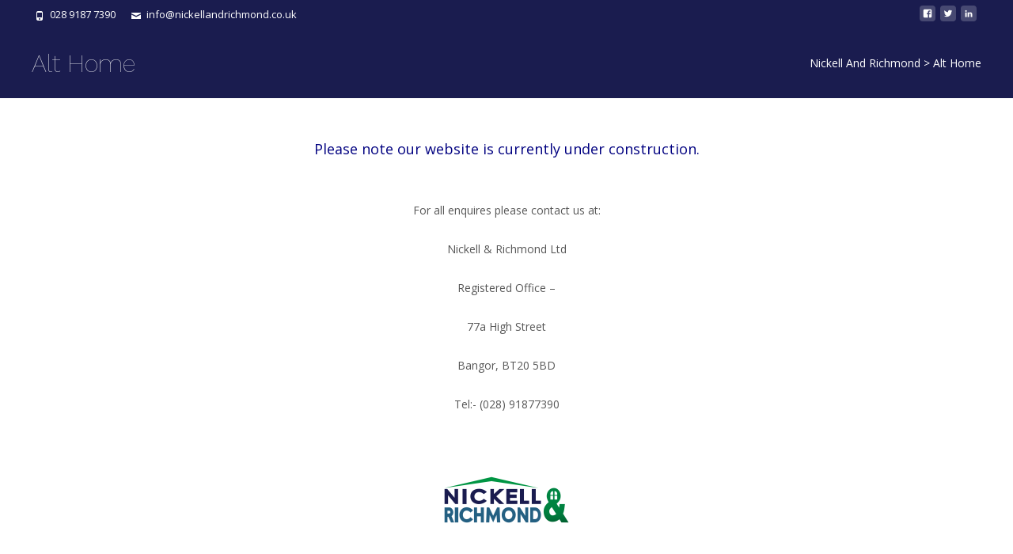

--- FILE ---
content_type: text/html; charset=UTF-8
request_url: https://www.nickellandrichmond.co.uk/althome/
body_size: 15297
content:
<!DOCTYPE html>
<html lang="en-US">
<head>
	<meta charset="UTF-8">
	<meta name="viewport" content="width=device-width">
	<link rel="profile" href="https://gmpg.org/xfn/11">
	<link rel="pingback" href="https://www.nickellandrichmond.co.uk/xmlrpc.php">
	<title>Alt Home &#8211; Nickell And Richmond</title>
<meta name='robots' content='max-image-preview:large' />
<link rel='dns-prefetch' href='//www.nickellandrichmond.co.uk' />
<link rel='dns-prefetch' href='//stats.wp.com' />
<link rel='dns-prefetch' href='//fonts.googleapis.com' />
<link rel='preconnect' href='//i0.wp.com' />
<link rel='preconnect' href='//c0.wp.com' />
<link href='https://fonts.gstatic.com' crossorigin rel='preconnect' />
<link rel="alternate" type="application/rss+xml" title="Nickell And Richmond &raquo; Feed" href="https://www.nickellandrichmond.co.uk/feed/" />
<link rel="alternate" type="application/rss+xml" title="Nickell And Richmond &raquo; Comments Feed" href="https://www.nickellandrichmond.co.uk/comments/feed/" />
<link rel="alternate" title="oEmbed (JSON)" type="application/json+oembed" href="https://www.nickellandrichmond.co.uk/wp-json/oembed/1.0/embed?url=https%3A%2F%2Fwww.nickellandrichmond.co.uk%2Falthome%2F" />
<link rel="alternate" title="oEmbed (XML)" type="text/xml+oembed" href="https://www.nickellandrichmond.co.uk/wp-json/oembed/1.0/embed?url=https%3A%2F%2Fwww.nickellandrichmond.co.uk%2Falthome%2F&#038;format=xml" />
		<!-- This site uses the Google Analytics by MonsterInsights plugin v9.11.1 - Using Analytics tracking - https://www.monsterinsights.com/ -->
		<!-- Note: MonsterInsights is not currently configured on this site. The site owner needs to authenticate with Google Analytics in the MonsterInsights settings panel. -->
					<!-- No tracking code set -->
				<!-- / Google Analytics by MonsterInsights -->
		<style id='wp-img-auto-sizes-contain-inline-css' type='text/css'>
img:is([sizes=auto i],[sizes^="auto," i]){contain-intrinsic-size:3000px 1500px}
/*# sourceURL=wp-img-auto-sizes-contain-inline-css */
</style>
<style id='wp-emoji-styles-inline-css' type='text/css'>

	img.wp-smiley, img.emoji {
		display: inline !important;
		border: none !important;
		box-shadow: none !important;
		height: 1em !important;
		width: 1em !important;
		margin: 0 0.07em !important;
		vertical-align: -0.1em !important;
		background: none !important;
		padding: 0 !important;
	}
/*# sourceURL=wp-emoji-styles-inline-css */
</style>
<style id='wp-block-library-inline-css' type='text/css'>
:root{--wp-block-synced-color:#7a00df;--wp-block-synced-color--rgb:122,0,223;--wp-bound-block-color:var(--wp-block-synced-color);--wp-editor-canvas-background:#ddd;--wp-admin-theme-color:#007cba;--wp-admin-theme-color--rgb:0,124,186;--wp-admin-theme-color-darker-10:#006ba1;--wp-admin-theme-color-darker-10--rgb:0,107,160.5;--wp-admin-theme-color-darker-20:#005a87;--wp-admin-theme-color-darker-20--rgb:0,90,135;--wp-admin-border-width-focus:2px}@media (min-resolution:192dpi){:root{--wp-admin-border-width-focus:1.5px}}.wp-element-button{cursor:pointer}:root .has-very-light-gray-background-color{background-color:#eee}:root .has-very-dark-gray-background-color{background-color:#313131}:root .has-very-light-gray-color{color:#eee}:root .has-very-dark-gray-color{color:#313131}:root .has-vivid-green-cyan-to-vivid-cyan-blue-gradient-background{background:linear-gradient(135deg,#00d084,#0693e3)}:root .has-purple-crush-gradient-background{background:linear-gradient(135deg,#34e2e4,#4721fb 50%,#ab1dfe)}:root .has-hazy-dawn-gradient-background{background:linear-gradient(135deg,#faaca8,#dad0ec)}:root .has-subdued-olive-gradient-background{background:linear-gradient(135deg,#fafae1,#67a671)}:root .has-atomic-cream-gradient-background{background:linear-gradient(135deg,#fdd79a,#004a59)}:root .has-nightshade-gradient-background{background:linear-gradient(135deg,#330968,#31cdcf)}:root .has-midnight-gradient-background{background:linear-gradient(135deg,#020381,#2874fc)}:root{--wp--preset--font-size--normal:16px;--wp--preset--font-size--huge:42px}.has-regular-font-size{font-size:1em}.has-larger-font-size{font-size:2.625em}.has-normal-font-size{font-size:var(--wp--preset--font-size--normal)}.has-huge-font-size{font-size:var(--wp--preset--font-size--huge)}.has-text-align-center{text-align:center}.has-text-align-left{text-align:left}.has-text-align-right{text-align:right}.has-fit-text{white-space:nowrap!important}#end-resizable-editor-section{display:none}.aligncenter{clear:both}.items-justified-left{justify-content:flex-start}.items-justified-center{justify-content:center}.items-justified-right{justify-content:flex-end}.items-justified-space-between{justify-content:space-between}.screen-reader-text{border:0;clip-path:inset(50%);height:1px;margin:-1px;overflow:hidden;padding:0;position:absolute;width:1px;word-wrap:normal!important}.screen-reader-text:focus{background-color:#ddd;clip-path:none;color:#444;display:block;font-size:1em;height:auto;left:5px;line-height:normal;padding:15px 23px 14px;text-decoration:none;top:5px;width:auto;z-index:100000}html :where(.has-border-color){border-style:solid}html :where([style*=border-top-color]){border-top-style:solid}html :where([style*=border-right-color]){border-right-style:solid}html :where([style*=border-bottom-color]){border-bottom-style:solid}html :where([style*=border-left-color]){border-left-style:solid}html :where([style*=border-width]){border-style:solid}html :where([style*=border-top-width]){border-top-style:solid}html :where([style*=border-right-width]){border-right-style:solid}html :where([style*=border-bottom-width]){border-bottom-style:solid}html :where([style*=border-left-width]){border-left-style:solid}html :where(img[class*=wp-image-]){height:auto;max-width:100%}:where(figure){margin:0 0 1em}html :where(.is-position-sticky){--wp-admin--admin-bar--position-offset:var(--wp-admin--admin-bar--height,0px)}@media screen and (max-width:600px){html :where(.is-position-sticky){--wp-admin--admin-bar--position-offset:0px}}

/*# sourceURL=wp-block-library-inline-css */
</style><style id='global-styles-inline-css' type='text/css'>
:root{--wp--preset--aspect-ratio--square: 1;--wp--preset--aspect-ratio--4-3: 4/3;--wp--preset--aspect-ratio--3-4: 3/4;--wp--preset--aspect-ratio--3-2: 3/2;--wp--preset--aspect-ratio--2-3: 2/3;--wp--preset--aspect-ratio--16-9: 16/9;--wp--preset--aspect-ratio--9-16: 9/16;--wp--preset--color--black: #000000;--wp--preset--color--cyan-bluish-gray: #abb8c3;--wp--preset--color--white: #ffffff;--wp--preset--color--pale-pink: #f78da7;--wp--preset--color--vivid-red: #cf2e2e;--wp--preset--color--luminous-vivid-orange: #ff6900;--wp--preset--color--luminous-vivid-amber: #fcb900;--wp--preset--color--light-green-cyan: #7bdcb5;--wp--preset--color--vivid-green-cyan: #00d084;--wp--preset--color--pale-cyan-blue: #8ed1fc;--wp--preset--color--vivid-cyan-blue: #0693e3;--wp--preset--color--vivid-purple: #9b51e0;--wp--preset--gradient--vivid-cyan-blue-to-vivid-purple: linear-gradient(135deg,rgb(6,147,227) 0%,rgb(155,81,224) 100%);--wp--preset--gradient--light-green-cyan-to-vivid-green-cyan: linear-gradient(135deg,rgb(122,220,180) 0%,rgb(0,208,130) 100%);--wp--preset--gradient--luminous-vivid-amber-to-luminous-vivid-orange: linear-gradient(135deg,rgb(252,185,0) 0%,rgb(255,105,0) 100%);--wp--preset--gradient--luminous-vivid-orange-to-vivid-red: linear-gradient(135deg,rgb(255,105,0) 0%,rgb(207,46,46) 100%);--wp--preset--gradient--very-light-gray-to-cyan-bluish-gray: linear-gradient(135deg,rgb(238,238,238) 0%,rgb(169,184,195) 100%);--wp--preset--gradient--cool-to-warm-spectrum: linear-gradient(135deg,rgb(74,234,220) 0%,rgb(151,120,209) 20%,rgb(207,42,186) 40%,rgb(238,44,130) 60%,rgb(251,105,98) 80%,rgb(254,248,76) 100%);--wp--preset--gradient--blush-light-purple: linear-gradient(135deg,rgb(255,206,236) 0%,rgb(152,150,240) 100%);--wp--preset--gradient--blush-bordeaux: linear-gradient(135deg,rgb(254,205,165) 0%,rgb(254,45,45) 50%,rgb(107,0,62) 100%);--wp--preset--gradient--luminous-dusk: linear-gradient(135deg,rgb(255,203,112) 0%,rgb(199,81,192) 50%,rgb(65,88,208) 100%);--wp--preset--gradient--pale-ocean: linear-gradient(135deg,rgb(255,245,203) 0%,rgb(182,227,212) 50%,rgb(51,167,181) 100%);--wp--preset--gradient--electric-grass: linear-gradient(135deg,rgb(202,248,128) 0%,rgb(113,206,126) 100%);--wp--preset--gradient--midnight: linear-gradient(135deg,rgb(2,3,129) 0%,rgb(40,116,252) 100%);--wp--preset--font-size--small: 13px;--wp--preset--font-size--medium: 20px;--wp--preset--font-size--large: 36px;--wp--preset--font-size--x-large: 42px;--wp--preset--spacing--20: 0.44rem;--wp--preset--spacing--30: 0.67rem;--wp--preset--spacing--40: 1rem;--wp--preset--spacing--50: 1.5rem;--wp--preset--spacing--60: 2.25rem;--wp--preset--spacing--70: 3.38rem;--wp--preset--spacing--80: 5.06rem;--wp--preset--shadow--natural: 6px 6px 9px rgba(0, 0, 0, 0.2);--wp--preset--shadow--deep: 12px 12px 50px rgba(0, 0, 0, 0.4);--wp--preset--shadow--sharp: 6px 6px 0px rgba(0, 0, 0, 0.2);--wp--preset--shadow--outlined: 6px 6px 0px -3px rgb(255, 255, 255), 6px 6px rgb(0, 0, 0);--wp--preset--shadow--crisp: 6px 6px 0px rgb(0, 0, 0);}:where(.is-layout-flex){gap: 0.5em;}:where(.is-layout-grid){gap: 0.5em;}body .is-layout-flex{display: flex;}.is-layout-flex{flex-wrap: wrap;align-items: center;}.is-layout-flex > :is(*, div){margin: 0;}body .is-layout-grid{display: grid;}.is-layout-grid > :is(*, div){margin: 0;}:where(.wp-block-columns.is-layout-flex){gap: 2em;}:where(.wp-block-columns.is-layout-grid){gap: 2em;}:where(.wp-block-post-template.is-layout-flex){gap: 1.25em;}:where(.wp-block-post-template.is-layout-grid){gap: 1.25em;}.has-black-color{color: var(--wp--preset--color--black) !important;}.has-cyan-bluish-gray-color{color: var(--wp--preset--color--cyan-bluish-gray) !important;}.has-white-color{color: var(--wp--preset--color--white) !important;}.has-pale-pink-color{color: var(--wp--preset--color--pale-pink) !important;}.has-vivid-red-color{color: var(--wp--preset--color--vivid-red) !important;}.has-luminous-vivid-orange-color{color: var(--wp--preset--color--luminous-vivid-orange) !important;}.has-luminous-vivid-amber-color{color: var(--wp--preset--color--luminous-vivid-amber) !important;}.has-light-green-cyan-color{color: var(--wp--preset--color--light-green-cyan) !important;}.has-vivid-green-cyan-color{color: var(--wp--preset--color--vivid-green-cyan) !important;}.has-pale-cyan-blue-color{color: var(--wp--preset--color--pale-cyan-blue) !important;}.has-vivid-cyan-blue-color{color: var(--wp--preset--color--vivid-cyan-blue) !important;}.has-vivid-purple-color{color: var(--wp--preset--color--vivid-purple) !important;}.has-black-background-color{background-color: var(--wp--preset--color--black) !important;}.has-cyan-bluish-gray-background-color{background-color: var(--wp--preset--color--cyan-bluish-gray) !important;}.has-white-background-color{background-color: var(--wp--preset--color--white) !important;}.has-pale-pink-background-color{background-color: var(--wp--preset--color--pale-pink) !important;}.has-vivid-red-background-color{background-color: var(--wp--preset--color--vivid-red) !important;}.has-luminous-vivid-orange-background-color{background-color: var(--wp--preset--color--luminous-vivid-orange) !important;}.has-luminous-vivid-amber-background-color{background-color: var(--wp--preset--color--luminous-vivid-amber) !important;}.has-light-green-cyan-background-color{background-color: var(--wp--preset--color--light-green-cyan) !important;}.has-vivid-green-cyan-background-color{background-color: var(--wp--preset--color--vivid-green-cyan) !important;}.has-pale-cyan-blue-background-color{background-color: var(--wp--preset--color--pale-cyan-blue) !important;}.has-vivid-cyan-blue-background-color{background-color: var(--wp--preset--color--vivid-cyan-blue) !important;}.has-vivid-purple-background-color{background-color: var(--wp--preset--color--vivid-purple) !important;}.has-black-border-color{border-color: var(--wp--preset--color--black) !important;}.has-cyan-bluish-gray-border-color{border-color: var(--wp--preset--color--cyan-bluish-gray) !important;}.has-white-border-color{border-color: var(--wp--preset--color--white) !important;}.has-pale-pink-border-color{border-color: var(--wp--preset--color--pale-pink) !important;}.has-vivid-red-border-color{border-color: var(--wp--preset--color--vivid-red) !important;}.has-luminous-vivid-orange-border-color{border-color: var(--wp--preset--color--luminous-vivid-orange) !important;}.has-luminous-vivid-amber-border-color{border-color: var(--wp--preset--color--luminous-vivid-amber) !important;}.has-light-green-cyan-border-color{border-color: var(--wp--preset--color--light-green-cyan) !important;}.has-vivid-green-cyan-border-color{border-color: var(--wp--preset--color--vivid-green-cyan) !important;}.has-pale-cyan-blue-border-color{border-color: var(--wp--preset--color--pale-cyan-blue) !important;}.has-vivid-cyan-blue-border-color{border-color: var(--wp--preset--color--vivid-cyan-blue) !important;}.has-vivid-purple-border-color{border-color: var(--wp--preset--color--vivid-purple) !important;}.has-vivid-cyan-blue-to-vivid-purple-gradient-background{background: var(--wp--preset--gradient--vivid-cyan-blue-to-vivid-purple) !important;}.has-light-green-cyan-to-vivid-green-cyan-gradient-background{background: var(--wp--preset--gradient--light-green-cyan-to-vivid-green-cyan) !important;}.has-luminous-vivid-amber-to-luminous-vivid-orange-gradient-background{background: var(--wp--preset--gradient--luminous-vivid-amber-to-luminous-vivid-orange) !important;}.has-luminous-vivid-orange-to-vivid-red-gradient-background{background: var(--wp--preset--gradient--luminous-vivid-orange-to-vivid-red) !important;}.has-very-light-gray-to-cyan-bluish-gray-gradient-background{background: var(--wp--preset--gradient--very-light-gray-to-cyan-bluish-gray) !important;}.has-cool-to-warm-spectrum-gradient-background{background: var(--wp--preset--gradient--cool-to-warm-spectrum) !important;}.has-blush-light-purple-gradient-background{background: var(--wp--preset--gradient--blush-light-purple) !important;}.has-blush-bordeaux-gradient-background{background: var(--wp--preset--gradient--blush-bordeaux) !important;}.has-luminous-dusk-gradient-background{background: var(--wp--preset--gradient--luminous-dusk) !important;}.has-pale-ocean-gradient-background{background: var(--wp--preset--gradient--pale-ocean) !important;}.has-electric-grass-gradient-background{background: var(--wp--preset--gradient--electric-grass) !important;}.has-midnight-gradient-background{background: var(--wp--preset--gradient--midnight) !important;}.has-small-font-size{font-size: var(--wp--preset--font-size--small) !important;}.has-medium-font-size{font-size: var(--wp--preset--font-size--medium) !important;}.has-large-font-size{font-size: var(--wp--preset--font-size--large) !important;}.has-x-large-font-size{font-size: var(--wp--preset--font-size--x-large) !important;}
/*# sourceURL=global-styles-inline-css */
</style>

<style id='classic-theme-styles-inline-css' type='text/css'>
/*! This file is auto-generated */
.wp-block-button__link{color:#fff;background-color:#32373c;border-radius:9999px;box-shadow:none;text-decoration:none;padding:calc(.667em + 2px) calc(1.333em + 2px);font-size:1.125em}.wp-block-file__button{background:#32373c;color:#fff;text-decoration:none}
/*# sourceURL=/wp-includes/css/classic-themes.min.css */
</style>
<link rel='stylesheet' id='foobox-free-min-css' href='https://www.nickellandrichmond.co.uk/wp-content/plugins/foobox-image-lightbox/free/css/foobox.free.min.css?ver=2.7.35' type='text/css' media='all' />
<link rel='stylesheet' id='contact-form-7-css' href='https://www.nickellandrichmond.co.uk/wp-content/plugins/contact-form-7/includes/css/styles.css?ver=6.1.4' type='text/css' media='all' />
<link rel='stylesheet' id='font-awesome-css' href='https://www.nickellandrichmond.co.uk/wp-content/plugins/templatesnext-onepager/css/fonts/font-awesome.min.css?ver=4.7.0' type='text/css' media='all' />
<link rel='stylesheet' id='section-style-css' href='https://www.nickellandrichmond.co.uk/wp-content/plugins/templatesnext-onepager/css/section-style.css?ver=1.0.2' type='text/css' media='all' />
<style id='section-style-inline-css' type='text/css'>
.txo-button, .txo-button-colored { background-color: #1a1c4f; border: 1px solid #1a1c4f;  color: #FFF;}.txo-button:hover,.txo-button-colored:hover { background-color: #373737;	border: 1px solid #373737; color: #FFFFFF; }.txo-button-rev, .txo-button-colored-rev { border-color: #1a1c4f;}.txo-button-rev:hover, .txo-button-colored-rev:hover { background-color: #1a1c4f; border-color: #1a1c4f;}
/*# sourceURL=section-style-inline-css */
</style>
<link rel='stylesheet' id='owl-carousel-css' href='https://www.nickellandrichmond.co.uk/wp-content/plugins/templatesnext-onepager/css/tx/owl.carousel.css?ver=1.3.2' type='text/css' media='all' />
<link rel='stylesheet' id='owl-carousel-transitions-css' href='https://www.nickellandrichmond.co.uk/wp-content/plugins/templatesnext-onepager/css/tx/owl.transitions.css?ver=1.3.2' type='text/css' media='all' />
<link rel='stylesheet' id='animate-css' href='https://www.nickellandrichmond.co.uk/wp-content/plugins/templatesnext-onepager/css/tx/animate.css?ver=3.5.1' type='text/css' media='all' />
<link rel='stylesheet' id='colorbox-css' href='https://www.nickellandrichmond.co.uk/wp-content/plugins/templatesnext-onepager/css/tx/colorbox.css?ver=1.5.14' type='text/css' media='all' />
<link rel='stylesheet' id='tx-style-css' href='https://www.nickellandrichmond.co.uk/wp-content/plugins/templatesnext-onepager/css/tx/tx-style.css?ver=1.01' type='text/css' media='all' />
<link rel='stylesheet' id='iamaze-fonts-css' href='//fonts.googleapis.com/css?family=Open+Sans%3A300%2C400%2C700%2C300italic%2C400italic%2C700italic%7CRoboto%3A300%2C400%2C700&#038;subset=latin%2Clatin-ext' type='text/css' media='all' />
<link rel='stylesheet' id='genericons-css' href='https://c0.wp.com/p/jetpack/15.4/_inc/genericons/genericons/genericons.css' type='text/css' media='all' />
<link rel='stylesheet' id='owl-carousel-theme-css' href='https://www.nickellandrichmond.co.uk/wp-content/themes/i-amaze/css/owl.theme.css?ver=2014-01-12' type='text/css' media='all' />
<link rel='stylesheet' id='iamaze-style-css' href='https://www.nickellandrichmond.co.uk/wp-content/themes/i-amaze/style.css?ver=1.0.7' type='text/css' media='all' />
<link rel='stylesheet' id='iamaze-blog-layout-css' href='https://www.nickellandrichmond.co.uk/wp-content/themes/i-amaze/css/twocol-blog.css?ver=2016-03-11' type='text/css' media='all' />
<link rel='stylesheet' id='responsive-menu-css' href='https://www.nickellandrichmond.co.uk/wp-content/themes/i-amaze/inc/responsive-menu/css/wprmenu.css?ver=1.01' type='text/css' media='all' />
<link rel='stylesheet' id='gca-column-styles-css' href='https://www.nickellandrichmond.co.uk/wp-content/plugins/genesis-columns-advanced/css/gca-column-styles.css?ver=99954712a6ddf558fd8f08f1768feb4c' type='text/css' media='all' />
<script type="text/javascript" src="https://c0.wp.com/c/6.9/wp-includes/js/jquery/jquery.min.js" id="jquery-core-js"></script>
<script type="text/javascript" src="https://c0.wp.com/c/6.9/wp-includes/js/jquery/jquery-migrate.min.js" id="jquery-migrate-js"></script>
<script type="text/javascript" id="foobox-free-min-js-before">
/* <![CDATA[ */
/* Run FooBox FREE (v2.7.35) */
var FOOBOX = window.FOOBOX = {
	ready: true,
	disableOthers: false,
	o: {wordpress: { enabled: true }, countMessage:'image %index of %total', captions: { dataTitle: ["captionTitle","title"], dataDesc: ["captionDesc","description"] }, rel: '', excludes:'.fbx-link,.nofoobox,.nolightbox,a[href*="pinterest.com/pin/create/button/"]', affiliate : { enabled: false }},
	selectors: [
		".foogallery-container.foogallery-lightbox-foobox", ".foogallery-container.foogallery-lightbox-foobox-free", ".gallery", ".wp-block-gallery", ".wp-caption", ".wp-block-image", "a:has(img[class*=wp-image-])", ".foobox"
	],
	pre: function( $ ){
		// Custom JavaScript (Pre)
		
	},
	post: function( $ ){
		// Custom JavaScript (Post)
		
		// Custom Captions Code
		
	},
	custom: function( $ ){
		// Custom Extra JS
		
	}
};
//# sourceURL=foobox-free-min-js-before
/* ]]> */
</script>
<script type="text/javascript" src="https://www.nickellandrichmond.co.uk/wp-content/plugins/foobox-image-lightbox/free/js/foobox.free.min.js?ver=2.7.35" id="foobox-free-min-js"></script>
<link rel="https://api.w.org/" href="https://www.nickellandrichmond.co.uk/wp-json/" /><link rel="alternate" title="JSON" type="application/json" href="https://www.nickellandrichmond.co.uk/wp-json/wp/v2/pages/696" /><link rel="EditURI" type="application/rsd+xml" title="RSD" href="https://www.nickellandrichmond.co.uk/xmlrpc.php?rsd" />
<link rel="canonical" href="https://www.nickellandrichmond.co.uk/althome/" />
	<style>img#wpstats{display:none}</style>
		<style type="text/css">
body {font-family: "Open Sans", Helvetica, sans-serif; font-size: 14pxpx; line-height: 1.8; }h1,h2,h3,h4,h5,h6,.comment-reply-title,.widget .widget-title, .entry-header h1.entry-title {font-family: Work Sans; }.themecolor {color: #1a1c4f;}.themebgcolor {background-color: #1a1c4f;}.themebordercolor {border-color: #1a1c4f;}.tx-slider .owl-pagination .owl-page > span { background: transparent; border-color: #1a1c4f;  }.tx-slider .owl-pagination .owl-page.active > span { background-color: #1a1c4f; }.tx-slider .owl-controls .owl-buttons .owl-next, .tx-slider .owl-controls .owl-buttons .owl-prev { background-color: #1a1c4f; }a,a:visited,.blog-columns .comments-link a:hover, .socialicons ul.social li a:hover .socico {color: #1a1c4f;}input:focus,textarea:focus {border: 1px solid #1a1c4f;}button,input[type="submit"],input[type="button"],input[type="reset"],.nav-container .current_page_item > a > span,.nav-container .current_page_ancestor > a > span,.nav-container .current-menu-item > a span,.nav-container .current-menu-ancestor > a > span,.nav-container li a:hover span {background-color: #1a1c4f;}.nav-container li:hover > a,.nav-container li a:hover {color: #1a1c4f;}.nav-container .sub-menu,.nav-container .children {border-top: 2px solid #1a1c4f;}.ibanner,.da-dots span.da-dots-current,.tx-cta a.cta-button, .utilitybar, #footer-widgets ins {background-color: #1a1c4f;}#ft-post .entry-thumbnail:hover > .comments-link,.tx-folio-img .folio-links .folio-linkico,.tx-folio-img .folio-links .folio-zoomico {background-color: #1a1c4f;}.entry-header h1.entry-title a:hover,.entry-header > .entry-meta a:hover, #footer-widgets .woocommerce ul .star-rating span:before {color: #1a1c4f;}.featured-area div.entry-summary > p > a.moretag:hover {background-color: #1a1c4f;}.site-content div.entry-thumbnail .stickyonimg,.site-content div.entry-thumbnail .dateonimg,.site-content div.entry-nothumb .stickyonimg,.site-content div.entry-nothumb .dateonimg {background-color: #1a1c4f;}.entry-meta a,.entry-content a,.comment-content a,.entry-content a:visited {color: #1a1c4f;}.format-status .entry-content .page-links a,.format-gallery .entry-content .page-links a,.format-chat .entry-content .page-links a,.format-quote .entry-content .page-links a,.page-links a {background: #1a1c4f;border: 1px solid #1a1c4f;color: #ffffff;}.format-gallery .entry-content .page-links a:hover,.format-audio .entry-content .page-links a:hover,.format-status .entry-content .page-links a:hover,.format-video .entry-content .page-links a:hover,.format-chat .entry-content .page-links a:hover,.format-quote .entry-content .page-links a:hover,.page-links a:hover {color: #1a1c4f;}.iheader.front, .nx-preloader .nx-ispload, .woocommerce ul.products li.product .button, .product .summary.entry-summary > form.cart > button {background-color: #1a1c4f;}.navigation a,.tx-post-row .tx-folio-title a:hover,.tx-blog .tx-blog-item h3.tx-post-title a:hover {color: #1a1c4f;}.paging-navigation div.navigation > ul > li a:hover,.paging-navigation div.navigation > ul > li.active > a {color: #1a1c4f; border-color: #1a1c4f;}.comment-author .fn,.comment-author .url,.comment-reply-link,.comment-reply-login,.comment-body .reply a,.widget a:hover {color: #1a1c4f;}.widget_calendar a:hover, nav.navigation .nav-links a:hover {background-color: #1a1c4f; color: #ffffff;	}.widget_calendar td#next a:hover,.widget_calendar td#prev a:hover {background-color: #1a1c4f;color: #ffffff;}.site-footer div.widget-area .widget a:hover, .nx-fullscreen .site-header:not(.fixeddiv) .nav-container .nav-menu > li > a:hover {color: #1a1c4f;}.site-main div.widget-area .widget_calendar a:hover,.site-footer div.widget-area .widget_calendar a:hover { background-color: #1a1c4f;color: #ffffff;}.widget a:visited { color: #373737;}.widget a:hover,.entry-header h1.entry-title a:hover,.error404 .page-title:before,.tx-post-comm:after {color: #1a1c4f;}.da-dots > span > span, a.txobutton, a.txobutton:visited {background-color: #1a1c4f;}.iheader,.format-status, h3.txo-subtitle:after {background-color: #1a1c4f;}.tx-cta {border-left: 6px solid #1a1c4f;}.paging-navigation #posts-nav > span:hover, .paging-navigation #posts-nav > a:hover, .paging-navigation #posts-nav > span.current, .paging-navigation #posts-nav > a.current, .paging-navigation div.navigation > ul > li a:hover, .paging-navigation div.navigation > ul > li > span.current, .paging-navigation div.navigation > ul > li.active > a {border: 1px solid #1a1c4f;color: #1a1c4f;}.entry-title a { color: #141412;}.nav-container ul.nav-menu > li > ul a:hover, .woocommerce span.onsale { background-color:#1a1c4f; color: #FFF; }.site-footer .widget-area .widget input[type="submit"],.site .tx-slider .tx-slide-button a,.ibanner .da-slider .owl-item.active .da-link  { background-color: #1a1c4f; color: #FFF; }.site-footer .widget-area .widget input[type="submit"]:hover,.site .tx-slider .tx-slide-button a:hover  { background-color: #373737; color: #FFF; }.nav-container .sub-menu, .nav-container .children { border-bottom: 4px solid #1a1c4f;}.tx-service .tx-service-icon span {background-color:#1a1c4f; color: #FFF; border: 4px solid #e7e7e7;}.tx-service .tx-service-icon span i {color: #FFF;}.tx-service:hover .tx-service-icon span {background-color: #FFF; color:#1a1c4f; border: 4px solid #1a1c4f;}.tx-service:hover .tx-service-icon span i, .nx-fullscreen .site-header .header-iconwrap .header-icons.woocart > a:hover {color: #1a1c4f;}.ibanner .da-slider .owl-controls .owl-page span { border-color:#1a1c4f; }.ibanner .da-slider .owl-controls .owl-page.active span, .ibanner .da-slider .owl-controls.clickable .owl-page:hover span {  background-color: #1a1c4f; }.sldprev, .ibanner .da-slider .owl-prev, .sldnext, .ibanner .da-slider .owl-next {  background-color: #1a1c4f; }.site-footer .widget-area .widget input[type="submit"],.site .tx-slider .tx-slide-button a,.ibanner .da-slider .owl-item.active .da-link  { background-color: #1a1c4f; color: #FFF; }.site-footer .widget-area .widget input[type="submit"]:hover,.site .tx-slider .tx-slide-button a:hover  { background-color: #373737; color: #FFF; }.colored-drop .nav-container ul ul a, .colored-drop ul.nav-container ul a, .colored-drop ul.nav-container ul, .colored-drop .nav-container ul ul {background-color: #1a1c4f;}.pagination .nav-links > span:hover, .pagination .nav-links > a:hover, .pagination .nav-links > span.current, .pagination .nav-links > a.current { color: #1a1c4f; border-color: #1a1c4f; }a.txoibutton, a.txoibutton:visited, .header-icons.woocart .cartdrop.widget_shopping_cart.nx-animatee { border-color:#1a1c4f; }.header-icons.woocart .cartdrop.widget_shopping_cart.nx-animate { border-top-color :#1a1c4f; } .header-iconwrap .header-icons.woocart > a .cart-counts {background-color:#1a1c4f;}
/* =============== user styling =============== */
</style>
		<style id="wprmenu_css" type="text/css" >
			/* apply appearance settings */
			.menu-toggle {
				display: none!important;
			}
			@media (max-width: 1069px) {
				.menu-toggle,.topsearch,#navbar {
					display: none!important;
				}				
			}
			#wprmenu_bar {
				background: #1a1c4f;
			}
			#wprmenu_bar .menu_title, #wprmenu_bar .wprmenu_icon_menu {
				color: #F2F2F2;
			}
			#wprmenu_menu {
				background: #2E2E2E!important;
			}
			#wprmenu_menu.wprmenu_levels ul li {
				border-bottom:1px solid #131212;
				border-top:1px solid #0D0D0D;
			}
			#wprmenu_menu ul li a {
				color: #CFCFCF;
			}
			#wprmenu_menu ul li a:hover {
				color: #606060;
			}
			#wprmenu_menu.wprmenu_levels a.wprmenu_parent_item {
				border-left:1px solid #0D0D0D;
			}
			#wprmenu_menu .wprmenu_icon_par {
				color: #CFCFCF;
			}
			#wprmenu_menu .wprmenu_icon_par:hover {
				color: #606060;
			}
			#wprmenu_menu.wprmenu_levels ul li ul {
				border-top:1px solid #131212;
			}
			#wprmenu_bar .wprmenu_icon span {
				background: #FFFFFF;
			}
			
			#wprmenu_menu.left {
				width:80%;
				left: -80%;
			    right: auto;
			}
			#wprmenu_menu.right {
				width:80%;
			    right: -80%;
			    left: auto;
			}
			#wprmenu_menu input.search-field {
				padding: 6px 6px;
				background-color: #999;
				color: #333;
				border: #666;
				margin: 6px 6px;
			}
			#wprmenu_menu input.search-field:focus {
				background-color: #CCC;
				color: #000;
			}			

			
						/* show the bar and hide othere navigation elements */
			@media only screen and (max-width: 1069px) {
				html { padding-top: 42px!important; }
				#wprmenu_bar { display: block!important; }
				div#wpadminbar { position: fixed; }
							}
		</style>
		<style type="text/css" id="custom-background-css">
body.custom-background { background-image: url("https://www.nickellandrichmond.co.uk/wp-content/themes/i-amaze/images/default-bg.png"); background-position: left top; background-size: auto; background-repeat: repeat; background-attachment: scroll; }
</style>
	<link rel="icon" href="https://i0.wp.com/www.nickellandrichmond.co.uk/wp-content/uploads/2020/07/Image1.png?fit=30%2C32&#038;ssl=1" sizes="32x32" />
<link rel="icon" href="https://i0.wp.com/www.nickellandrichmond.co.uk/wp-content/uploads/2020/07/Image1.png?fit=80%2C86&#038;ssl=1" sizes="192x192" />
<link rel="apple-touch-icon" href="https://i0.wp.com/www.nickellandrichmond.co.uk/wp-content/uploads/2020/07/Image1.png?fit=80%2C86&#038;ssl=1" />
<meta name="msapplication-TileImage" content="https://i0.wp.com/www.nickellandrichmond.co.uk/wp-content/uploads/2020/07/Image1.png?fit=80%2C86&#038;ssl=1" />
		<style type="text/css" id="wp-custom-css">
			.site-info {
    display: none;
}		</style>
		<style id="kirki-inline-styles">.txo-section h2{margin-top:25px;margin-bottom:25px;}.txo-section h3.txo-subtitle{margin-top:12px;margin-bottom:32px;}.txo-title-bar .txo-section h3.txo-subtitle:after{margin-top:20px;margin-bottom:40px;}.nx-fullscreen .site-header:not(.fixeddiv){background-color:rgba(0,0,0,.1);}.site-header.fixeddiv{background-color:rgba(255,255,255,.9);}.fixeddiv .nav-container > ul > li > a, .fixeddiv .nav-container > ul > li > a:visited, .fixeddiv .header-iconwrap .header-icons.woocart > a, .site-header.fixeddiv .home-link, .site-header.fixeddiv .searchico, .site-header.fixeddiv input{color:#545454;}.site-header:not(.fixeddiv){background-color:#FFFFFF;border-bottom-color:#FFFFFF;}.nav-container > ul > li > a, .nav-container > ul > li > a:visited, .header-iconwrap .header-icons.woocart > a, .site-header .home-link, .site-header .searchico, .site-header input{color:#545454;}#ibanner .da-slider .owl-item h2, #ibanner .nxs-amaze18 .da-slider .owl-item h2{font-family:Montserrat;font-weight:300;}.ibanner .da-slider .owl-item.active p, #ibanner .nxs-amaze18 .da-slider .owl-item.active p{font-family:Open Sans;font-weight:400;}/* cyrillic-ext */
@font-face {
  font-family: 'Montserrat';
  font-style: normal;
  font-weight: 300;
  font-display: swap;
  src: url(https://www.nickellandrichmond.co.uk/wp-content/fonts/montserrat/font) format('woff');
  unicode-range: U+0460-052F, U+1C80-1C8A, U+20B4, U+2DE0-2DFF, U+A640-A69F, U+FE2E-FE2F;
}
/* cyrillic */
@font-face {
  font-family: 'Montserrat';
  font-style: normal;
  font-weight: 300;
  font-display: swap;
  src: url(https://www.nickellandrichmond.co.uk/wp-content/fonts/montserrat/font) format('woff');
  unicode-range: U+0301, U+0400-045F, U+0490-0491, U+04B0-04B1, U+2116;
}
/* vietnamese */
@font-face {
  font-family: 'Montserrat';
  font-style: normal;
  font-weight: 300;
  font-display: swap;
  src: url(https://www.nickellandrichmond.co.uk/wp-content/fonts/montserrat/font) format('woff');
  unicode-range: U+0102-0103, U+0110-0111, U+0128-0129, U+0168-0169, U+01A0-01A1, U+01AF-01B0, U+0300-0301, U+0303-0304, U+0308-0309, U+0323, U+0329, U+1EA0-1EF9, U+20AB;
}
/* latin-ext */
@font-face {
  font-family: 'Montserrat';
  font-style: normal;
  font-weight: 300;
  font-display: swap;
  src: url(https://www.nickellandrichmond.co.uk/wp-content/fonts/montserrat/font) format('woff');
  unicode-range: U+0100-02BA, U+02BD-02C5, U+02C7-02CC, U+02CE-02D7, U+02DD-02FF, U+0304, U+0308, U+0329, U+1D00-1DBF, U+1E00-1E9F, U+1EF2-1EFF, U+2020, U+20A0-20AB, U+20AD-20C0, U+2113, U+2C60-2C7F, U+A720-A7FF;
}
/* latin */
@font-face {
  font-family: 'Montserrat';
  font-style: normal;
  font-weight: 300;
  font-display: swap;
  src: url(https://www.nickellandrichmond.co.uk/wp-content/fonts/montserrat/font) format('woff');
  unicode-range: U+0000-00FF, U+0131, U+0152-0153, U+02BB-02BC, U+02C6, U+02DA, U+02DC, U+0304, U+0308, U+0329, U+2000-206F, U+20AC, U+2122, U+2191, U+2193, U+2212, U+2215, U+FEFF, U+FFFD;
}/* cyrillic-ext */
@font-face {
  font-family: 'Open Sans';
  font-style: normal;
  font-weight: 400;
  font-stretch: normal;
  font-display: swap;
  src: url(https://www.nickellandrichmond.co.uk/wp-content/fonts/open-sans/font) format('woff');
  unicode-range: U+0460-052F, U+1C80-1C8A, U+20B4, U+2DE0-2DFF, U+A640-A69F, U+FE2E-FE2F;
}
/* cyrillic */
@font-face {
  font-family: 'Open Sans';
  font-style: normal;
  font-weight: 400;
  font-stretch: normal;
  font-display: swap;
  src: url(https://www.nickellandrichmond.co.uk/wp-content/fonts/open-sans/font) format('woff');
  unicode-range: U+0301, U+0400-045F, U+0490-0491, U+04B0-04B1, U+2116;
}
/* greek-ext */
@font-face {
  font-family: 'Open Sans';
  font-style: normal;
  font-weight: 400;
  font-stretch: normal;
  font-display: swap;
  src: url(https://www.nickellandrichmond.co.uk/wp-content/fonts/open-sans/font) format('woff');
  unicode-range: U+1F00-1FFF;
}
/* greek */
@font-face {
  font-family: 'Open Sans';
  font-style: normal;
  font-weight: 400;
  font-stretch: normal;
  font-display: swap;
  src: url(https://www.nickellandrichmond.co.uk/wp-content/fonts/open-sans/font) format('woff');
  unicode-range: U+0370-0377, U+037A-037F, U+0384-038A, U+038C, U+038E-03A1, U+03A3-03FF;
}
/* hebrew */
@font-face {
  font-family: 'Open Sans';
  font-style: normal;
  font-weight: 400;
  font-stretch: normal;
  font-display: swap;
  src: url(https://www.nickellandrichmond.co.uk/wp-content/fonts/open-sans/font) format('woff');
  unicode-range: U+0307-0308, U+0590-05FF, U+200C-2010, U+20AA, U+25CC, U+FB1D-FB4F;
}
/* math */
@font-face {
  font-family: 'Open Sans';
  font-style: normal;
  font-weight: 400;
  font-stretch: normal;
  font-display: swap;
  src: url(https://www.nickellandrichmond.co.uk/wp-content/fonts/open-sans/font) format('woff');
  unicode-range: U+0302-0303, U+0305, U+0307-0308, U+0310, U+0312, U+0315, U+031A, U+0326-0327, U+032C, U+032F-0330, U+0332-0333, U+0338, U+033A, U+0346, U+034D, U+0391-03A1, U+03A3-03A9, U+03B1-03C9, U+03D1, U+03D5-03D6, U+03F0-03F1, U+03F4-03F5, U+2016-2017, U+2034-2038, U+203C, U+2040, U+2043, U+2047, U+2050, U+2057, U+205F, U+2070-2071, U+2074-208E, U+2090-209C, U+20D0-20DC, U+20E1, U+20E5-20EF, U+2100-2112, U+2114-2115, U+2117-2121, U+2123-214F, U+2190, U+2192, U+2194-21AE, U+21B0-21E5, U+21F1-21F2, U+21F4-2211, U+2213-2214, U+2216-22FF, U+2308-230B, U+2310, U+2319, U+231C-2321, U+2336-237A, U+237C, U+2395, U+239B-23B7, U+23D0, U+23DC-23E1, U+2474-2475, U+25AF, U+25B3, U+25B7, U+25BD, U+25C1, U+25CA, U+25CC, U+25FB, U+266D-266F, U+27C0-27FF, U+2900-2AFF, U+2B0E-2B11, U+2B30-2B4C, U+2BFE, U+3030, U+FF5B, U+FF5D, U+1D400-1D7FF, U+1EE00-1EEFF;
}
/* symbols */
@font-face {
  font-family: 'Open Sans';
  font-style: normal;
  font-weight: 400;
  font-stretch: normal;
  font-display: swap;
  src: url(https://www.nickellandrichmond.co.uk/wp-content/fonts/open-sans/font) format('woff');
  unicode-range: U+0001-000C, U+000E-001F, U+007F-009F, U+20DD-20E0, U+20E2-20E4, U+2150-218F, U+2190, U+2192, U+2194-2199, U+21AF, U+21E6-21F0, U+21F3, U+2218-2219, U+2299, U+22C4-22C6, U+2300-243F, U+2440-244A, U+2460-24FF, U+25A0-27BF, U+2800-28FF, U+2921-2922, U+2981, U+29BF, U+29EB, U+2B00-2BFF, U+4DC0-4DFF, U+FFF9-FFFB, U+10140-1018E, U+10190-1019C, U+101A0, U+101D0-101FD, U+102E0-102FB, U+10E60-10E7E, U+1D2C0-1D2D3, U+1D2E0-1D37F, U+1F000-1F0FF, U+1F100-1F1AD, U+1F1E6-1F1FF, U+1F30D-1F30F, U+1F315, U+1F31C, U+1F31E, U+1F320-1F32C, U+1F336, U+1F378, U+1F37D, U+1F382, U+1F393-1F39F, U+1F3A7-1F3A8, U+1F3AC-1F3AF, U+1F3C2, U+1F3C4-1F3C6, U+1F3CA-1F3CE, U+1F3D4-1F3E0, U+1F3ED, U+1F3F1-1F3F3, U+1F3F5-1F3F7, U+1F408, U+1F415, U+1F41F, U+1F426, U+1F43F, U+1F441-1F442, U+1F444, U+1F446-1F449, U+1F44C-1F44E, U+1F453, U+1F46A, U+1F47D, U+1F4A3, U+1F4B0, U+1F4B3, U+1F4B9, U+1F4BB, U+1F4BF, U+1F4C8-1F4CB, U+1F4D6, U+1F4DA, U+1F4DF, U+1F4E3-1F4E6, U+1F4EA-1F4ED, U+1F4F7, U+1F4F9-1F4FB, U+1F4FD-1F4FE, U+1F503, U+1F507-1F50B, U+1F50D, U+1F512-1F513, U+1F53E-1F54A, U+1F54F-1F5FA, U+1F610, U+1F650-1F67F, U+1F687, U+1F68D, U+1F691, U+1F694, U+1F698, U+1F6AD, U+1F6B2, U+1F6B9-1F6BA, U+1F6BC, U+1F6C6-1F6CF, U+1F6D3-1F6D7, U+1F6E0-1F6EA, U+1F6F0-1F6F3, U+1F6F7-1F6FC, U+1F700-1F7FF, U+1F800-1F80B, U+1F810-1F847, U+1F850-1F859, U+1F860-1F887, U+1F890-1F8AD, U+1F8B0-1F8BB, U+1F8C0-1F8C1, U+1F900-1F90B, U+1F93B, U+1F946, U+1F984, U+1F996, U+1F9E9, U+1FA00-1FA6F, U+1FA70-1FA7C, U+1FA80-1FA89, U+1FA8F-1FAC6, U+1FACE-1FADC, U+1FADF-1FAE9, U+1FAF0-1FAF8, U+1FB00-1FBFF;
}
/* vietnamese */
@font-face {
  font-family: 'Open Sans';
  font-style: normal;
  font-weight: 400;
  font-stretch: normal;
  font-display: swap;
  src: url(https://www.nickellandrichmond.co.uk/wp-content/fonts/open-sans/font) format('woff');
  unicode-range: U+0102-0103, U+0110-0111, U+0128-0129, U+0168-0169, U+01A0-01A1, U+01AF-01B0, U+0300-0301, U+0303-0304, U+0308-0309, U+0323, U+0329, U+1EA0-1EF9, U+20AB;
}
/* latin-ext */
@font-face {
  font-family: 'Open Sans';
  font-style: normal;
  font-weight: 400;
  font-stretch: normal;
  font-display: swap;
  src: url(https://www.nickellandrichmond.co.uk/wp-content/fonts/open-sans/font) format('woff');
  unicode-range: U+0100-02BA, U+02BD-02C5, U+02C7-02CC, U+02CE-02D7, U+02DD-02FF, U+0304, U+0308, U+0329, U+1D00-1DBF, U+1E00-1E9F, U+1EF2-1EFF, U+2020, U+20A0-20AB, U+20AD-20C0, U+2113, U+2C60-2C7F, U+A720-A7FF;
}
/* latin */
@font-face {
  font-family: 'Open Sans';
  font-style: normal;
  font-weight: 400;
  font-stretch: normal;
  font-display: swap;
  src: url(https://www.nickellandrichmond.co.uk/wp-content/fonts/open-sans/font) format('woff');
  unicode-range: U+0000-00FF, U+0131, U+0152-0153, U+02BB-02BC, U+02C6, U+02DA, U+02DC, U+0304, U+0308, U+0329, U+2000-206F, U+20AC, U+2122, U+2191, U+2193, U+2212, U+2215, U+FEFF, U+FFFD;
}/* vietnamese */
@font-face {
  font-family: 'Work Sans';
  font-style: normal;
  font-weight: 100;
  font-display: swap;
  src: url(https://www.nickellandrichmond.co.uk/wp-content/fonts/work-sans/font) format('woff');
  unicode-range: U+0102-0103, U+0110-0111, U+0128-0129, U+0168-0169, U+01A0-01A1, U+01AF-01B0, U+0300-0301, U+0303-0304, U+0308-0309, U+0323, U+0329, U+1EA0-1EF9, U+20AB;
}
/* latin-ext */
@font-face {
  font-family: 'Work Sans';
  font-style: normal;
  font-weight: 100;
  font-display: swap;
  src: url(https://www.nickellandrichmond.co.uk/wp-content/fonts/work-sans/font) format('woff');
  unicode-range: U+0100-02BA, U+02BD-02C5, U+02C7-02CC, U+02CE-02D7, U+02DD-02FF, U+0304, U+0308, U+0329, U+1D00-1DBF, U+1E00-1E9F, U+1EF2-1EFF, U+2020, U+20A0-20AB, U+20AD-20C0, U+2113, U+2C60-2C7F, U+A720-A7FF;
}
/* latin */
@font-face {
  font-family: 'Work Sans';
  font-style: normal;
  font-weight: 100;
  font-display: swap;
  src: url(https://www.nickellandrichmond.co.uk/wp-content/fonts/work-sans/font) format('woff');
  unicode-range: U+0000-00FF, U+0131, U+0152-0153, U+02BB-02BC, U+02C6, U+02DA, U+02DC, U+0304, U+0308, U+0329, U+2000-206F, U+20AC, U+2122, U+2191, U+2193, U+2212, U+2215, U+FEFF, U+FFFD;
}</style><link rel='stylesheet' id='su-shortcodes-css' href='https://www.nickellandrichmond.co.uk/wp-content/plugins/shortcodes-ultimate/includes/css/shortcodes.css?ver=7.4.8' type='text/css' media='all' />
</head>
<body data-rsssl=1 class="wp-singular page-template-default page page-id-696 custom-background wp-custom-logo wp-theme-i-amaze single-author twocol-blog nx-wide home-slider-on" style="">
			<div id="page" class="hfeed site">

    	<div class="pacer-cover"></div>

            	<div id="utilitybar" class="utilitybar ">
        	<div class="ubarinnerwrap">
                <div class="socialicons">
                                    
                    <ul class="social"><li><a href="https://www.facebook.com/NickellandRichmond/" title="facebook" target="_blank"><i class="genericon socico genericon-facebook"></i></a></li><li><a href="https://twitter.com/NickellRichmond" title="twitter" target="_blank"><i class="genericon socico genericon-twitter"></i></a></li><li><a href="https://www.linkedin.com/in/steven-nickell-3b2a62a" title="linkedin" target="_blank"><i class="genericon socico genericon-linkedin"></i></a></li></ul>                </div>
                
                                
                                <div class="topphone tx-topphone">
                    <i class="topbarico genericon genericon-phone"></i>
                                        	028 9187 7390                                    </div>
                                
                                <div class="topphone top_email">
                    <i class="topbarico genericon genericon-mail"></i>
                                        	info@nickellandrichmond.co.uk                                    </div>
                                
            </div> 
        </div>
                
                
        <!-- #Banner -->
                <div class="iheader nx-titlebar" style="">
        	<div class="titlebar">
            	
                <h1 class="entry-title">Alt Home</h1>				                	<div class="nx-breadcrumb">
                <span property="itemListElement" typeof="ListItem"><a property="item" typeof="WebPage" title="Go to Nickell And Richmond." href="https://www.nickellandrichmond.co.uk" class="home" ><span property="name">Nickell And Richmond</span></a><meta property="position" content="1"></span> &gt; <span property="itemListElement" typeof="ListItem"><span property="name" class="post post-page current-item">Alt Home</span><meta property="url" content="https://www.nickellandrichmond.co.uk/althome/"><meta property="position" content="2"></span>                	</div>
                               
            <div class="clear"></div>	
            </div>
        </div>
        
				<div id="main" class="site-main">


	            
	<div id="primary" class="content-area">
		<div id="content" class="site-content" role="main">

						
				<article id="post-696" class="post-696 page type-page status-publish hentry">
                	
					<div class="entry-content">
                                                <div style="text-align: center;"><span style="color: #000080;"><span style="font-size: large;">Please note our website is currently under construction.</span></span></div>
<div style="text-align: center;">
<p>&nbsp;</p>
<p style="text-align: center;">For all enquires please contact us at:</p>
<p style="text-align: center;">Nickell &amp; Richmond Ltd</p>
<p style="text-align: center;">Registered Office &#8211;</p>
<p style="text-align: center;">77a High Street</p>
<p style="text-align: center;">Bangor, BT20 5BD</p>
<p style="text-align: center;">Tel:- (028) 91877390</p>
</div>
<p><a href="https://i0.wp.com/www.nickellandrichmond.co.uk/wp-content/uploads/2018/06/Artboard1.png"><img data-recalc-dims="1" fetchpriority="high" decoding="async" class="size-medium wp-image-379 aligncenter" src="https://i0.wp.com/www.nickellandrichmond.co.uk/wp-content/uploads/2018/06/Artboard1-300x169.png?resize=300%2C169" alt="" width="300" height="169" srcset="https://i0.wp.com/www.nickellandrichmond.co.uk/wp-content/uploads/2018/06/Artboard1.png?resize=300%2C169&amp;ssl=1 300w, https://i0.wp.com/www.nickellandrichmond.co.uk/wp-content/uploads/2018/06/Artboard1.png?resize=768%2C432&amp;ssl=1 768w, https://i0.wp.com/www.nickellandrichmond.co.uk/wp-content/uploads/2018/06/Artboard1.png?resize=1024%2C576&amp;ssl=1 1024w, https://i0.wp.com/www.nickellandrichmond.co.uk/wp-content/uploads/2018/06/Artboard1.png?w=1920&amp;ssl=1 1920w, https://i0.wp.com/www.nickellandrichmond.co.uk/wp-content/uploads/2018/06/Artboard1.png?w=1208&amp;ssl=1 1208w, https://i0.wp.com/www.nickellandrichmond.co.uk/wp-content/uploads/2018/06/Artboard1.png?w=1812&amp;ssl=1 1812w" sizes="(max-width: 300px) 100vw, 300px" /></a></p>
<div style="text-align: center;">
<p>&nbsp;</p>
</div>
											</div><!-- .entry-content -->

					<footer class="entry-meta">
											</footer><!-- .entry-meta -->
				</article><!-- #post -->

				
<div id="comments" class="comments-area">

	
	
</div><!-- #comments -->			
		</div><!-- #content -->
        	</div><!-- #primary -->



		</div><!-- #main -->
        <div class="tx-footer-filler"></div>
		<footer id="colophon" class="site-footer" role="contentinfo">
        	        	<div class="footer-bg clearfix">
                <div class="widget-wrap">
                    	<div id="secondary" class="sidebar-container" role="complementary">
		<div class="widget-area" id="footer-widgets">
			<aside id="text-8" class="widget widget_text">			<div class="textwidget"><p><img loading="lazy" decoding="async" class="aligncenter size-large wp-image-188" src=" /wp-content/uploads/2019/04/FMB.png" alt="" width="200" height="120" /></p>
</div>
		</aside><aside id="text-9" class="widget widget_text">			<div class="textwidget"><p><img loading="lazy" decoding="async" class="aligncenter size-large wp-image-188" src=" /wp-content/uploads/2019/04/NHBC-1-300x237.png" alt="" width="200" height="120" /></p>
</div>
		</aside><aside id="text-4" class="widget widget_text">			<div class="textwidget"><p><a href="mailto:%20info:nickellandrichmond.co.uk">info@nickellandrichmond.co.uk</a></p>
<p>VAT Reg No. 216170635</p>
<p>Company reg. no. NI630833</p>
<p>&nbsp;</p>
</div>
		</aside><aside id="text-5" class="widget widget_text">			<div class="textwidget"><p>Call Us: 028 9187 7390</p>
<div class="su-spacer" style="height:20px"></div>
</div>
		</aside><aside id="text-6" class="widget widget_text">			<div class="textwidget"><p>Site Design By:<br />
<a href="http://esolutionsni.co.uk" target="_blank" rel="noopener"><img loading="lazy" decoding="async" class="alignleft size-large wp-image-188" src="/wp-content/uploads/2019/05/esol_white-1.png" alt="" width="120" height="200" /></a></p>
</div>
		</aside>		</div><!-- .widget-area -->
	</div><!-- #secondary -->
                </div>
			</div>
            			<div class="site-info">
                <div class="copyright">
                	Copyright &copy;  Nickell And Richmond                </div>            
            	<div class="credit-info">
					<a href="http://wordpress.org/" title="Semantic Personal Publishing Platform">
						Powered by WordPress                    </a>
                    , Theme 
                    <a href="http://templatesnext.in/i-amaze-landing/">
                   		i-amaze                    </a>
                     by TemplatesNext                </div>

			</div><!-- .site-info -->
		</footer><!-- #colophon -->
	</div><!-- #page -->

	<script type="speculationrules">
{"prefetch":[{"source":"document","where":{"and":[{"href_matches":"/*"},{"not":{"href_matches":["/wp-*.php","/wp-admin/*","/wp-content/uploads/*","/wp-content/*","/wp-content/plugins/*","/wp-content/themes/i-amaze/*","/*\\?(.+)"]}},{"not":{"selector_matches":"a[rel~=\"nofollow\"]"}},{"not":{"selector_matches":".no-prefetch, .no-prefetch a"}}]},"eagerness":"conservative"}]}
</script>
<script type="text/javascript" src="https://c0.wp.com/c/6.9/wp-includes/js/dist/hooks.min.js" id="wp-hooks-js"></script>
<script type="text/javascript" src="https://c0.wp.com/c/6.9/wp-includes/js/dist/i18n.min.js" id="wp-i18n-js"></script>
<script type="text/javascript" id="wp-i18n-js-after">
/* <![CDATA[ */
wp.i18n.setLocaleData( { 'text direction\u0004ltr': [ 'ltr' ] } );
//# sourceURL=wp-i18n-js-after
/* ]]> */
</script>
<script type="text/javascript" src="https://www.nickellandrichmond.co.uk/wp-content/plugins/contact-form-7/includes/swv/js/index.js?ver=6.1.4" id="swv-js"></script>
<script type="text/javascript" id="contact-form-7-js-before">
/* <![CDATA[ */
var wpcf7 = {
    "api": {
        "root": "https:\/\/www.nickellandrichmond.co.uk\/wp-json\/",
        "namespace": "contact-form-7\/v1"
    }
};
//# sourceURL=contact-form-7-js-before
/* ]]> */
</script>
<script type="text/javascript" src="https://www.nickellandrichmond.co.uk/wp-content/plugins/contact-form-7/includes/js/index.js?ver=6.1.4" id="contact-form-7-js"></script>
<script type="text/javascript" src="https://c0.wp.com/c/6.9/wp-includes/js/imagesloaded.min.js" id="imagesloaded-js"></script>
<script type="text/javascript" src="https://c0.wp.com/c/6.9/wp-includes/js/masonry.min.js" id="masonry-js"></script>
<script type="text/javascript" src="https://c0.wp.com/c/6.9/wp-includes/js/jquery/jquery.masonry.min.js" id="jquery-masonry-js"></script>
<script type="text/javascript" src="https://www.nickellandrichmond.co.uk/wp-content/plugins/templatesnext-onepager/js/parlx.js?ver=1.5.14" id="parlx-js"></script>
<script type="text/javascript" src="https://www.nickellandrichmond.co.uk/wp-content/plugins/templatesnext-onepager//js/waypoints.min.js?ver=2014-01-13" id="waypoint-js"></script>
<script type="text/javascript" src="https://www.nickellandrichmond.co.uk/wp-content/plugins/templatesnext-onepager/js/circle-progress.min.js?ver=1.2.0" id="circle-progress-js"></script>
<script type="text/javascript" src="https://c0.wp.com/c/6.9/wp-includes/js/jquery/jquery.form.min.js" id="jquery-form-js"></script>
<script type="text/javascript" src="https://www.nickellandrichmond.co.uk/wp-content/plugins/templatesnext-onepager/js/jquery.validate.min.js?ver=1.11.1" id="jquery-validate-js"></script>
<script type="text/javascript" src="https://www.nickellandrichmond.co.uk/wp-content/plugins/templatesnext-onepager/js/ajax-script.js?ver=2013-07-18" id="txo-ajax-js"></script>
<script type="text/javascript" src="https://www.nickellandrichmond.co.uk/wp-content/plugins/templatesnext-onepager/js/section-script.js?ver=2013-07-18" id="section-script-js"></script>
<script type="text/javascript" src="https://www.nickellandrichmond.co.uk/wp-content/plugins/templatesnext-onepager/js/tx/owl.carousel.min.js?ver=1.3.2" id="owl-carousel-js"></script>
<script type="text/javascript" src="https://www.nickellandrichmond.co.uk/wp-content/plugins/templatesnext-onepager/js/tx/jquery.colorbox-min.js?ver=1.5.14" id="colorbox-js"></script>
<script type="text/javascript" src="https://www.nickellandrichmond.co.uk/wp-content/plugins/templatesnext-onepager/js/tx/jquery.inview.min.js?ver=1.0.0" id="inview-js"></script>
<script type="text/javascript" src="https://www.nickellandrichmond.co.uk/wp-content/plugins/templatesnext-onepager/js/tx/tx-script.js?ver=2013-07-18" id="tx-script-js"></script>
<script type="text/javascript" src="https://www.nickellandrichmond.co.uk/wp-content/themes/i-amaze/js/waypoints.min.js?ver=2014-01-13" id="iamaze-waypoint-js"></script>
<script type="text/javascript" src="https://www.nickellandrichmond.co.uk/wp-content/themes/i-amaze/js/functions.js?ver=1.0.7" id="iamaze-script-js"></script>
<script type="text/javascript" src="https://www.nickellandrichmond.co.uk/wp-content/themes/i-amaze/inc/responsive-menu/js/jquery.transit.min.js?ver=2017-03-16" id="jquery-transit-js"></script>
<script type="text/javascript" src="https://www.nickellandrichmond.co.uk/wp-content/themes/i-amaze/inc/responsive-menu/js/jquery.sidr.js?ver=2017-03-16" id="sidr-js"></script>
<script type="text/javascript" id="iamaze-wprmenu-js-extra">
/* <![CDATA[ */
var wprmenu = {"zooming":"yes","from_width":"1069","swipe":"yes"};
//# sourceURL=iamaze-wprmenu-js-extra
/* ]]> */
</script>
<script type="text/javascript" src="https://www.nickellandrichmond.co.uk/wp-content/themes/i-amaze/inc/responsive-menu/js/wprmenu.js?ver=2017-03-16" id="iamaze-wprmenu-js"></script>
<script type="text/javascript" id="jetpack-stats-js-before">
/* <![CDATA[ */
_stq = window._stq || [];
_stq.push([ "view", {"v":"ext","blog":"214222346","post":"696","tz":"0","srv":"www.nickellandrichmond.co.uk","j":"1:15.4"} ]);
_stq.push([ "clickTrackerInit", "214222346", "696" ]);
//# sourceURL=jetpack-stats-js-before
/* ]]> */
</script>
<script type="text/javascript" src="https://stats.wp.com/e-202603.js" id="jetpack-stats-js" defer="defer" data-wp-strategy="defer"></script>
<script id="wp-emoji-settings" type="application/json">
{"baseUrl":"https://s.w.org/images/core/emoji/17.0.2/72x72/","ext":".png","svgUrl":"https://s.w.org/images/core/emoji/17.0.2/svg/","svgExt":".svg","source":{"concatemoji":"https://www.nickellandrichmond.co.uk/wp-includes/js/wp-emoji-release.min.js?ver=99954712a6ddf558fd8f08f1768feb4c"}}
</script>
<script type="module">
/* <![CDATA[ */
/*! This file is auto-generated */
const a=JSON.parse(document.getElementById("wp-emoji-settings").textContent),o=(window._wpemojiSettings=a,"wpEmojiSettingsSupports"),s=["flag","emoji"];function i(e){try{var t={supportTests:e,timestamp:(new Date).valueOf()};sessionStorage.setItem(o,JSON.stringify(t))}catch(e){}}function c(e,t,n){e.clearRect(0,0,e.canvas.width,e.canvas.height),e.fillText(t,0,0);t=new Uint32Array(e.getImageData(0,0,e.canvas.width,e.canvas.height).data);e.clearRect(0,0,e.canvas.width,e.canvas.height),e.fillText(n,0,0);const a=new Uint32Array(e.getImageData(0,0,e.canvas.width,e.canvas.height).data);return t.every((e,t)=>e===a[t])}function p(e,t){e.clearRect(0,0,e.canvas.width,e.canvas.height),e.fillText(t,0,0);var n=e.getImageData(16,16,1,1);for(let e=0;e<n.data.length;e++)if(0!==n.data[e])return!1;return!0}function u(e,t,n,a){switch(t){case"flag":return n(e,"\ud83c\udff3\ufe0f\u200d\u26a7\ufe0f","\ud83c\udff3\ufe0f\u200b\u26a7\ufe0f")?!1:!n(e,"\ud83c\udde8\ud83c\uddf6","\ud83c\udde8\u200b\ud83c\uddf6")&&!n(e,"\ud83c\udff4\udb40\udc67\udb40\udc62\udb40\udc65\udb40\udc6e\udb40\udc67\udb40\udc7f","\ud83c\udff4\u200b\udb40\udc67\u200b\udb40\udc62\u200b\udb40\udc65\u200b\udb40\udc6e\u200b\udb40\udc67\u200b\udb40\udc7f");case"emoji":return!a(e,"\ud83e\u1fac8")}return!1}function f(e,t,n,a){let r;const o=(r="undefined"!=typeof WorkerGlobalScope&&self instanceof WorkerGlobalScope?new OffscreenCanvas(300,150):document.createElement("canvas")).getContext("2d",{willReadFrequently:!0}),s=(o.textBaseline="top",o.font="600 32px Arial",{});return e.forEach(e=>{s[e]=t(o,e,n,a)}),s}function r(e){var t=document.createElement("script");t.src=e,t.defer=!0,document.head.appendChild(t)}a.supports={everything:!0,everythingExceptFlag:!0},new Promise(t=>{let n=function(){try{var e=JSON.parse(sessionStorage.getItem(o));if("object"==typeof e&&"number"==typeof e.timestamp&&(new Date).valueOf()<e.timestamp+604800&&"object"==typeof e.supportTests)return e.supportTests}catch(e){}return null}();if(!n){if("undefined"!=typeof Worker&&"undefined"!=typeof OffscreenCanvas&&"undefined"!=typeof URL&&URL.createObjectURL&&"undefined"!=typeof Blob)try{var e="postMessage("+f.toString()+"("+[JSON.stringify(s),u.toString(),c.toString(),p.toString()].join(",")+"));",a=new Blob([e],{type:"text/javascript"});const r=new Worker(URL.createObjectURL(a),{name:"wpTestEmojiSupports"});return void(r.onmessage=e=>{i(n=e.data),r.terminate(),t(n)})}catch(e){}i(n=f(s,u,c,p))}t(n)}).then(e=>{for(const n in e)a.supports[n]=e[n],a.supports.everything=a.supports.everything&&a.supports[n],"flag"!==n&&(a.supports.everythingExceptFlag=a.supports.everythingExceptFlag&&a.supports[n]);var t;a.supports.everythingExceptFlag=a.supports.everythingExceptFlag&&!a.supports.flag,a.supports.everything||((t=a.source||{}).concatemoji?r(t.concatemoji):t.wpemoji&&t.twemoji&&(r(t.twemoji),r(t.wpemoji)))});
//# sourceURL=https://www.nickellandrichmond.co.uk/wp-includes/js/wp-emoji-loader.min.js
/* ]]> */
</script>
		<div id="wprmenu_bar" class="wprmenu_bar">
        	<div class="wprmenu-inner">
                <div class="wprmenu_icon">
                    <span class="wprmenu_ic_1"></span>
                    <span class="wprmenu_ic_2"></span>
                    <span class="wprmenu_ic_3"></span>                    
                </div>
                <div class="menu_title">
                    MENU                </div>
            </div>
		</div>

		<div id="wprmenu_menu" class="wprmenu_levels top wprmenu_custom_icons">
						<ul id="wprmenu_menu_ul">
				<li id="menu-item-699" class="menu-item menu-item-type-custom menu-item-object-custom menu-item-home menu-item-699"><a href="https://www.nickellandrichmond.co.uk">Home</a></li>
<li id="menu-item-700" class="menu-item menu-item-type-post_type menu-item-object-page menu-item-700"><a href="https://www.nickellandrichmond.co.uk/new-homes/">New Homes</a></li>
<li id="menu-item-701" class="menu-item menu-item-type-post_type menu-item-object-page menu-item-701"><a href="https://www.nickellandrichmond.co.uk/com/">Commercial</a></li>
<li id="menu-item-702" class="menu-item menu-item-type-post_type menu-item-object-page menu-item-702"><a href="https://www.nickellandrichmond.co.uk/ren/">Renovation and Heritage</a></li>
<li id="menu-item-703" class="menu-item menu-item-type-post_type menu-item-object-page menu-item-703"><a href="https://www.nickellandrichmond.co.uk/ext/">Home Extensions</a></li>
<li id="menu-item-704" class="menu-item menu-item-type-post_type menu-item-object-page menu-item-704"><a href="https://www.nickellandrichmond.co.uk/contact/">Contact</a></li>
			</ul>
			 
			<div class="wpr_search">
				<form role="search" method="get" class="search-form" action="https://www.nickellandrichmond.co.uk/">
	<label>
		<span class="screen-reader-text">Search for:</span>
		<input type="search" class="search-field" placeholder="Search..." value="" name="s" title="Search for:" />
	</label>
    	
    <input type="submit" class="search-submit" value="Search" />
</form>			</div>
					</div>
		</body>
</html>